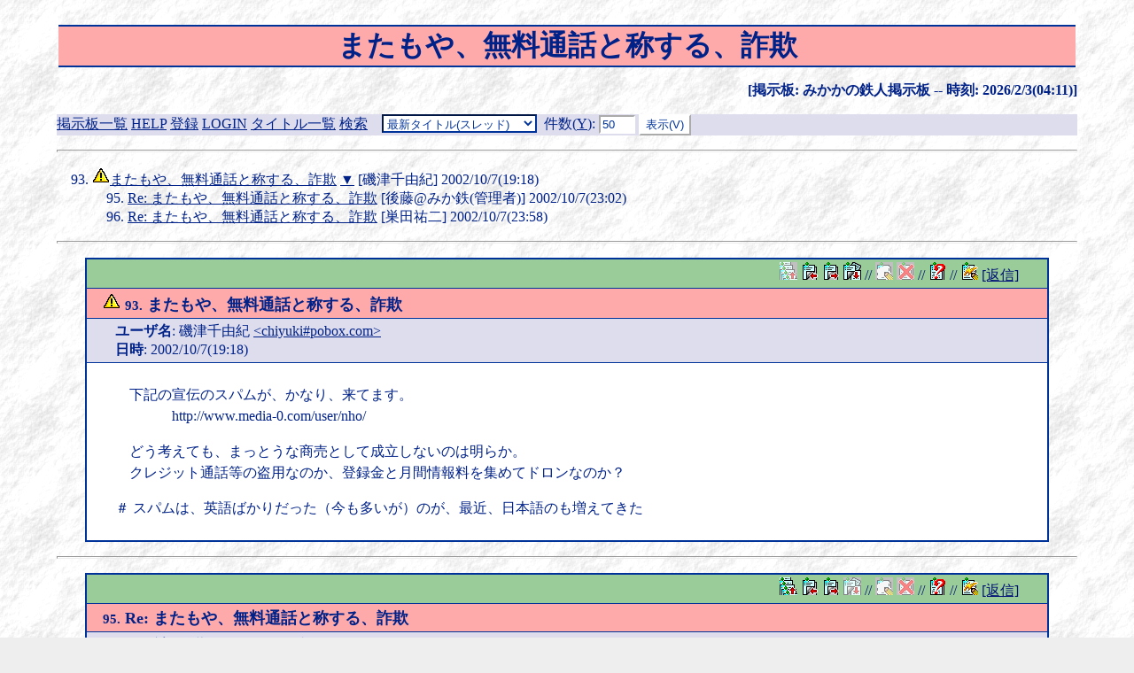

--- FILE ---
content_type: text/html; charset=EUC-JP
request_url: https://mikaka.org/bbs/?b=mikaka&c=t&id=93
body_size: 2953
content:
<?xml version="1.0" encoding="EUC-JP"?>
<!DOCTYPE html
    PUBLIC "-//W3C//DTD XHTML 1.0 Transitional//EN"
    "DTD/xhtml1-transitional.dtd">
<html xmlns="http://www.w3.org/1999/xhtml"
        lang="ja" xml:lang="ja">
<head>
<meta http-equiv="Content-Type" content='text/html; charset="EUC-JP"' />
<meta http-equiv="Content-Style-Type" content="text/css" />
<link rev="MADE" href="mailto:mikaka@mikaka.org" />
<link rel="StyleSheet" href="/cgi/bbs/kb/style/mikaka.css" type="text/css" media="screen" />
<title>スレッド: またもや、無料通話と称する、詐欺 - みかかの鉄人掲示板</title>
</head>
<body>

<h1>またもや、無料通話と称する、詐欺</h1>

<p class="kbStatus">[掲示板: みかかの鉄人掲示板 -- 
時刻: 2026/2/3(04:11)]</p>

<div class="kbTopMenu">
<form action="/bbs/" method="post" class="kbHeader">
<p>
<a accesskey="J" href="/bbs/?c=bl">掲示板一覧</a>
 <a accesskey="H" href="/bbs/?c=h&amp;b=mikaka">HELP</a>
 <a accesskey="O" href="/bbs/?c=ue&amp;b=mikaka">登録</a>
 <a accesskey="L" href="/bbs/?c=lo&amp;b=mikaka">LOGIN</a>
 <a accesskey="T" href="/bbs/?c=v&amp;b=mikaka">タイトル一覧</a>
 <a accesskey="S" href="/bbs/?c=s&amp;b=mikaka">検索</a>
&nbsp;&nbsp;
<select id="c" name="c" size="1" tabindex="1"><option selected="selected" value="v">最新タイトル(スレッド)</option>
<option value="r">最新タイトル(日付順)</option>
<option value="vt">最新メッセージ(スレッド)</option>
<option value="l">最新メッセージ(日付順)</option>
<option value="s">メッセージの検索</option>
</select>
&nbsp;<label for="num" accesskey="Y">件数(<span class="kbAccessKey">Y</span>)</label>: <input type="text" id="num" name="num" value="50" size="3" tabindex="2" />
<input type="submit" value="表示(V)" accesskey="V" tabindex="3" /><input name="b" type="hidden" value="mikaka" />
</p>
</form>
</div>


<hr />

<ol>
<li value="93"><span class="kbSummaryTitle"><img src="/cgi/bbs/kb/icon/aip2_excl.gif" alt="[注意]" width="20" height="20" class="kbMsgIcon" /><a accesskey="0" href="/bbs/?b=mikaka&c=t&id=93#a93">またもや、無料通話と称する、詐欺</a> <a accesskey="1" href="/bbs/?b=mikaka&amp;c=t&amp;id=93" title="リプライを全て表示">▼</a> [磯津千由紀] 2002/10/7(19:18)</span>
</li>
<ol>
<li value="95"><span class="kbSummaryTitle"><a accesskey="2" href="/bbs/?b=mikaka&c=t&id=93#a95">Re: またもや、無料通話と称する、詐欺</a> [後藤@みか鉄(管理者)] 2002/10/7(23:02)</span>
</li>
</ol>
<ol>
<li value="96"><span class="kbSummaryTitle"><a accesskey="3" href="/bbs/?b=mikaka&c=t&id=93#a96">Re: またもや、無料通話と称する、詐欺</a> [巣田祐二] 2002/10/7(23:58)</span>
</li>
</ol>
</ol>


<hr />
<div class="kbArticle">
<div class="header">
<p class="command">
<img src="/cgi/bbs/kb/icon/org_tlist_x.gif" alt="上へ" width="20" height="20" class="kbComIcon" />
<a accesskey="P" href="/bbs/?b=mikaka&amp;c=e&amp;id=92"><img src="/cgi/bbs/kb/icon/org_prev.gif" alt="前へ" width="20" height="20" class="kbComIcon" /></a>
<a accesskey="N" href="/bbs/?b=mikaka&amp;c=e&amp;id=94"><img src="/cgi/bbs/kb/icon/org_next.gif" alt="次へ" width="20" height="20" class="kbComIcon" /></a>
<a accesskey="M" href="/bbs/?b=mikaka&amp;c=t&amp;id=93"><img src="/cgi/bbs/kb/icon/org_thread.gif" alt="リプライを全て表示" width="20" height="20" class="kbComIcon" /></a>
 // <img src="/cgi/bbs/kb/icon/org_supersede_x.gif" alt="訂正する" width="20" height="20" class="kbComIcon" />
<img src="/cgi/bbs/kb/icon/org_delete_x.gif" alt="削除する" width="20" height="20" class="kbComIcon" />
 // <a accesskey="H" href="/bbs/?b=mikaka&amp;c=h#message"><img src="/cgi/bbs/kb/icon/org_help.gif" alt="ヘルプ" width="20" height="20" class="kbComIcon" /></a>
 // <a accesskey="R" href="/bbs/?b=mikaka&amp;c=q&amp;id=93"><img src="/cgi/bbs/kb/icon/org_quote.gif" alt="リプライメッセージを書き込む" width="20" height="20" class="kbComIcon" /></a>
<a accesskey="4" href="/bbs/?b=mikaka&amp;c=q&amp;id=93">[返信]</a>
</p>
<p class="title"><a accesskey="5" name="a93"><img src="/cgi/bbs/kb/icon/aip2_excl.gif" alt="[注意]" width="20" height="20" class="kbMsgIcon" /> <small>93.</small> またもや、無料通話と称する、詐欺</a></p>
<p><strong>ユーザ名</strong>: 磯津千由紀 <a accesskey="6" href="mailto:chiyuki#pobox.com">&lt;chiyuki#pobox.com&gt;</a><br />
<strong>日時</strong>: 2002/10/7(19:18)<br />
</p></div>
<p class="bodySeparator">------------------------------</p>
<div class="body">
<p>　下記の宣伝のスパムが、かなり、来てます。<br />
　　　　http://www.media-0.com/user/nho/</p>

<p>　どう考えても、まっとうな商売として成立しないのは明らか。<br />
　クレジット通話等の盗用なのか、登録金と月間情報料を集めてドロンなのか？</p>

<p>＃ スパムは、英語ばかりだった（今も多いが）のが、最近、日本語のも増えてきた</p>

</div>
</div>
<hr />
<div class="kbArticle">
<div class="header">
<p class="command">
<a accesskey="U" href="/bbs/?b=mikaka&amp;c=e&amp;id=93"><img src="/cgi/bbs/kb/icon/org_tlist.gif" alt="上へ" width="20" height="20" class="kbComIcon" /></a>
<a accesskey="P" href="/bbs/?b=mikaka&amp;c=e&amp;id=94"><img src="/cgi/bbs/kb/icon/org_prev.gif" alt="前へ" width="20" height="20" class="kbComIcon" /></a>
<a accesskey="N" href="/bbs/?b=mikaka&amp;c=e&amp;id=96"><img src="/cgi/bbs/kb/icon/org_next.gif" alt="次へ" width="20" height="20" class="kbComIcon" /></a>
<img src="/cgi/bbs/kb/icon/org_thread_x.gif" alt="リプライを全て表示" width="20" height="20" class="kbComIcon" />
 // <img src="/cgi/bbs/kb/icon/org_supersede_x.gif" alt="訂正する" width="20" height="20" class="kbComIcon" />
<img src="/cgi/bbs/kb/icon/org_delete_x.gif" alt="削除する" width="20" height="20" class="kbComIcon" />
 // <a accesskey="H" href="/bbs/?b=mikaka&amp;c=h#message"><img src="/cgi/bbs/kb/icon/org_help.gif" alt="ヘルプ" width="20" height="20" class="kbComIcon" /></a>
 // <a accesskey="R" href="/bbs/?b=mikaka&amp;c=q&amp;id=95"><img src="/cgi/bbs/kb/icon/org_quote.gif" alt="リプライメッセージを書き込む" width="20" height="20" class="kbComIcon" /></a>
<a accesskey="7" href="/bbs/?b=mikaka&amp;c=q&amp;id=95">[返信]</a>
</p>
<p class="title"><a accesskey="8" name="a95"> <small>95.</small> Re: またもや、無料通話と称する、詐欺</a></p>
<p><strong>ユーザ名</strong>: <a accesskey="9" href="http://mikaka.org/">後藤@みか鉄(管理者)</a> <a accesskey="0" href="mailto:mikaka#mikaka.org">&lt;mikaka#mikaka.org&gt;</a><br />
<strong>日時</strong>: 2002/10/7(23:02)<br />
</p></div>
<p class="bodySeparator">------------------------------</p>
<div class="body">
<p>&quot;磯津千由紀&quot;さんは<a accesskey="1" href="/bbs/?b=mikaka&amp;c=e&amp;id=93">[url:kb:93]</a>で書きました:<br />
磯津千由紀 ] 　下記の宣伝のスパムが、かなり、来てます。</p>

<p>申し訳ありませんが、URLがリンクになっていたのを、規約に基づき、通常の文章に管理者権限で修正させてもらいました。<br />
下手にリンクを踏まれても逆効果なので。</p>

<p>磯津千由紀 ] 　どう考えても、まっとうな商売として成立しないのは明らか。<br />
磯津千由紀 ] 　クレジット通話等の盗用なのか、登録金と月間情報料を集めてドロンなのか？</p>

<p>おっしゃるとおりですね。<br />
さらに、個人情報（電話番号・住所など）は間違いなく収集され、売却されることでしょう。</p>
</div>
</div>
<hr />
<div class="kbArticle">
<div class="header">
<p class="command">
<a accesskey="U" href="/bbs/?b=mikaka&amp;c=e&amp;id=93"><img src="/cgi/bbs/kb/icon/org_tlist.gif" alt="上へ" width="20" height="20" class="kbComIcon" /></a>
<a accesskey="P" href="/bbs/?b=mikaka&amp;c=e&amp;id=95"><img src="/cgi/bbs/kb/icon/org_prev.gif" alt="前へ" width="20" height="20" class="kbComIcon" /></a>
<a accesskey="N" href="/bbs/?b=mikaka&amp;c=e&amp;id=97"><img src="/cgi/bbs/kb/icon/org_next.gif" alt="次へ" width="20" height="20" class="kbComIcon" /></a>
<img src="/cgi/bbs/kb/icon/org_thread_x.gif" alt="リプライを全て表示" width="20" height="20" class="kbComIcon" />
 // <img src="/cgi/bbs/kb/icon/org_supersede_x.gif" alt="訂正する" width="20" height="20" class="kbComIcon" />
<img src="/cgi/bbs/kb/icon/org_delete_x.gif" alt="削除する" width="20" height="20" class="kbComIcon" />
 // <a accesskey="H" href="/bbs/?b=mikaka&amp;c=h#message"><img src="/cgi/bbs/kb/icon/org_help.gif" alt="ヘルプ" width="20" height="20" class="kbComIcon" /></a>
 // <a accesskey="R" href="/bbs/?b=mikaka&amp;c=q&amp;id=96"><img src="/cgi/bbs/kb/icon/org_quote.gif" alt="リプライメッセージを書き込む" width="20" height="20" class="kbComIcon" /></a>
<a accesskey="2" href="/bbs/?b=mikaka&amp;c=q&amp;id=96">[返信]</a>
</p>
<p class="title"><a accesskey="3" name="a96"> <small>96.</small> Re: またもや、無料通話と称する、詐欺</a></p>
<p><strong>ユーザ名</strong>: 巣田祐二 <a accesskey="4" href="mailto:slab#mars.dti.ne.jp">&lt;slab#mars.dti.ne.jp&gt;</a><br />
<strong>日時</strong>: 2002/10/7(23:58)<br />
</p></div>
<p class="bodySeparator">------------------------------</p>
<div class="body">
<p>&quot;磯津千由紀&quot;さんは<a accesskey="5" href="/bbs/?b=mikaka&amp;c=e&amp;id=93">[url:kb:93]</a>で書きました:</p>

<p>（URL略）<br />
磯津千由紀 ] 　どう考えても、まっとうな商売として成立しないのは明らか。</p>

<p>　ちらっとのぞいてみましたが、特定商取引に関する法律に基づく表示すらされていません。成立する・しない以前に、法律を守りませんと公言しているようなものですね。<br />
　まあ、無料ホスティングサービス（http://www.media-0.com/ はそういうサービスのようです）なんて使っている時点でうさん臭すぎるのですが。たとえ法に基づく表示があったとしても。</p>

<p>　参考：特定商取引に関する法律<br />
　<a accesskey="6" href="http://law.e-gov.go.jp/htmldata/S51/S51HO057.html">[url:http://law.e-gov.go.jp/htmldata/S51/S51HO057.html]</a></p>

<p>磯津千由紀 ] 　クレジット通話等の盗用なのか、登録金と月間情報料を集めてドロンなのか？</p>

<p>　ただの詐欺でしょう。<br />
　クレジット通話の盗用であれば、暗証番号「だけ」ではないですし、リスクの割に儲けが少ないと思います。<br />
　私のところには幸い（？）このspamは来ていないのですが、「かなり」来るということは短期集中で金集めて逃げようということなのではないかなと。</p>
</div>
</div>


<hr />

<form action="/bbs/" method="post">
<p>

<input type="submit" value="タイトル一覧へ(スレッド)(B)" accesskey="B" tabindex="4" /><input name="old" type="hidden" value="1778" />
<input name="c" type="hidden" value="v" />
<input name="b" type="hidden" value="mikaka" />
<input name="num" type="hidden" value="50" />
</p>
</form>
<form action="/bbs/" method="post">
<p>

<input type="submit" value="タイトル一覧へ(日付順)(G)" accesskey="G" tabindex="5" /><input name="c" type="hidden" value="r" />
<input name="b" type="hidden" value="mikaka" />
<input name="old" type="hidden" value="1778" />
<input name="num" type="hidden" value="50" />
</p>
</form>


<hr />

<address>
Maintenance: <a accesskey="7" href="mailto:mikaka@mikaka.org">mikaka@mikaka.org</a><br />
<a accesskey="8" href="http://www.jin.gr.jp/~nahi/kb/">KINOBOARDS/1.0 R7.3</a>: Copyright &copy; 1995-2000 <a accesskey="9" href="http://www.jin.gr.jp/~nahi/">NAKAMURA, Hiroshi</a>.
</address>


</body>
</html>
